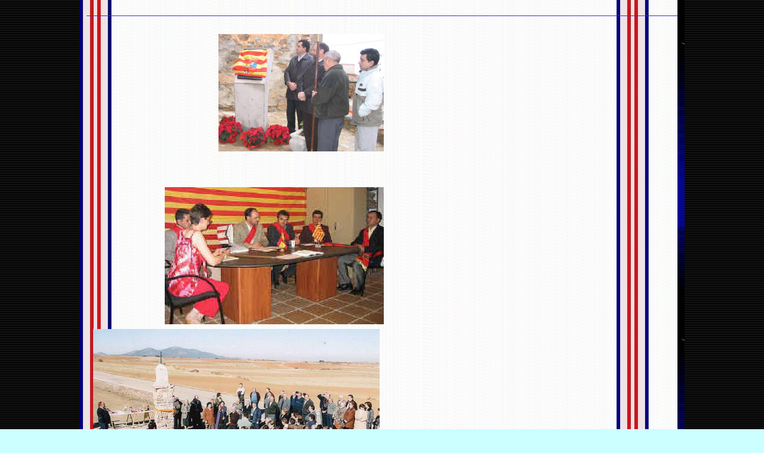

--- FILE ---
content_type: text/html; charset=windows12-52
request_url: http://loscos.loscos.info/textos/imagenes.htm
body_size: 1697
content:
<!doctype html public "-//w3c//dtd html 4.0 transitional//en">
<html>
<head>
<meta http-equiv="Content-Language" content="es">
<meta http-equiv="Content-Type" content="text/html; charset=windows-1252" >
<meta name="GENERATOR" content="Microsoft FrontPage 6.0">    
<meta name="keywords" 
content="Loscos, Trassierra, Oriche, escudo, bandera, Mezquita de Loscos, Asociaciones Culturales, Colladico, Piedrahita, Calamocha, Daroca, Teruel, Fotografías Antiguas, Iglesia de San Andres, San roque, San Miguel, Albayar, Aguasvivas, Santa Agueda, Pilero, ermitas, romerias, colegio rural, escuela, patrimonio, Cucalon, "> 
<meta name="description" 
content=" Página destinada a divulgar las actividades de la  Asociación Cultural Trassierra de Loscos (Teruel)">   
<title>LOSCOS (TERUEL) por AC Trassierra</title>
<base target="_self">
</head>
<body bgcolor="#CCFFFF" text="#3333CC" link="#CC0066" vlink="#6666FF" 
alink="#0000FF" topmargin="0" background="../images/fondtext%20(485).gif">
<div align="center">

<table border="0" width="933" cellpadding="4" cellspacing="0" bgcolor="#FF9966" 
background="../images/fondLOS.jpg"><tr>

<td width="61" align="center" height="26">
&nbsp;</td>

<td align="center" 
style="border-bottom-style: solid; border-bottom-width: 1px">
&nbsp;</td>

<td align="center" 
style="border-bottom-style: solid; border-bottom-width: 1px">
&nbsp;</td>

<td width="38" align="center" bgcolor="#FF9966" 
background="../images/BORDES_135.jpg" rowspan="16">
&nbsp;</td></tr>
 <tr>

<td width="61" align="center">
&nbsp;</td>

<td align="center">
&nbsp;</td>

<td align="center">
&nbsp;</td>

 </tr>
 <tr>

<td width="61" align="center">
&nbsp;</td>

<td align="center">
<img border="0" src="../images/movener2.jpg" width="277" height="197" 
align="right"></td>

<td align="center">
&nbsp;</td>

 </tr>
 <tr>

<td width="61" align="center">
&nbsp;</td>

<td align="center">
&nbsp;</td>

<td align="center">
&nbsp;</td>

 </tr>
 <tr>

<td width="61" align="center">
&nbsp;</td>

<td align="center">
&nbsp;</td>

<td align="center">
</td>

 </tr>
 <tr>

<td width="61" align="center">
&nbsp;</td>

<td align="center" valign="bottom">
<img border="0" src="../images/ayto3.JPG" width="367" height="230" align="right"></td>

<td align="center">
</td>

 </tr>
 <tr>

<td width="61" align="center">
&nbsp;</td>

<td align="center">
<img border="0" src="../images/pemilen.jpg" width="480" height="301"></td>

<td align="center">
&nbsp;</td>

 </tr>
 <tr>

<td width="61" align="center">
&nbsp;</td>

<td align="center" valign="bottom">
<img border="0" src="../images/rut11.jpg" width="491" height="306" align="left"></td>

<td align="center">
&nbsp;</td>

 </tr>
 <tr>

<td width="61" align="center">
&nbsp;</td>

<td align="center">
<img border="0" src="../images/movener6.jpg" width="276" height="225" 
align="right"></td>

<td align="center">
&nbsp;</td>

 </tr>
 <tr>

<td width="61" align="center">
&nbsp;</td>

<td align="center">
</td>

<td align="center">
</td>

 </tr>
 <tr>

<td width="61" align="center">
&nbsp;</td>

<td align="center" valign="bottom">
<img border="0" src="../images/vener4w.jpg" width="271" 
height="333" align="right"></td>

<td align="center">
&nbsp;</td>

 </tr>
 <tr>

<td width="61" align="center">
&nbsp;</td>

<td align="center" valign="bottom">
&nbsp;</td>

<td align="center">
&nbsp;</td>

 </tr>
 <tr>

<td width="61" align="center">
&nbsp;</td>

<td align="center" valign="bottom">
<img border="0" src="../images/sroqnevad.jpg" width="445" height="226" align="right"></td>

<td align="center">
<p align="right">&nbsp;</td>

 </tr>
 <tr>

<td width="61" align="center">
&nbsp;</td>

<td align="center">
&nbsp;</td>

<td align="center">
&nbsp;</td>

 </tr>
<center>
<tr>
<td width="61">&nbsp;</td>
<td colspan="2">
<p align="center">
<img border="0" 
src="../images/VIRGENHERRERA%20(12)%20rec.jpg" width="700" height="303"></td>
 </tr>
<tr>
<td width="61">&nbsp;</td>
<td width="253">
&nbsp;</td>
<td width="480">
&nbsp;</td>
 </tr>
<tr>
<td width="-102" colspan="4" bgcolor="#000066">
<p align="center"><font color="#666666" size="1">AntoJOS DISEÑO. 
   (C) 2010 Todos los derechos reservados </font></td>
 </tr>
<tr>
<td width="-102" colspan="4" bgcolor="#000000" 
<div align="center">

<table border="0" width="100%" id="table9" 
cellpadding="5" 
style="border-width:0px; " 
cellspacing="0" bgcolor="#00FF00" height="20">
<tr>
<td bgcolor="#000066" width="100%" 
style="border-style:none; border-width:medium; " colspan="5">
<p align="center">
<script async src="//pagead2.googlesyndication.com/pagead/js/adsbygoogle.js"></script>
<!-- pieHorizontal -->
<ins class="adsbygoogle"
     style="display:inline-block;width:728px;height:90px"
     data-ad-client="ca-pub-6060281484055578"
     data-ad-slot="7331804046"></ins>
<script>
(adsbygoogle = window.adsbygoogle || []).push({});
</script>
&nbsp;</td>
</tr>
<tr>
<!-- celda1 -->
<td bgcolor="#000066" width="20%" valign="middle">
<p align="center">
<b><font color="#808080" size="1"><a target="_blank" href="http://www.loscos.info/">
<font color="#6666FF">
<span style="text-decoration: none">www.loscos.info</span></font></a></font></b></td>

<!-- celda2 -->
<td bgcolor="#000066" width="20%" valign="middle">
<p align="center">
<b><font size="1"><a href="../../index.htm"><font color="#6666FF">
<span style="text-decoration: none">inicio</span></font></a></font></b></td>

<!-- celda3 -->
<td bgcolor="#000066" width="20%" valign="middle">
<center><b><font size="1">

<font color="#6666FF">

</font>
</font></b></td>  

<!-- celda4 -->
<td bgcolor="#000066" width="20%" valign="middle">
<p align="center"><b><font color="#808080" size="1">
<a href="../../09Loscos_JUSTA/textos/contacto.htm"><font color="#6666FF">
<span style="text-decoration: none">contacto</span></font></a></font></b></td>

<!-- celda5 -->  
<td bgcolor="#000066" width="20%"valign="middle">
<p align="center"><b><font size="1" color="#808080">
<a href="../../09Loscos_JUSTA/legal.htm"><font color="#6666FF">
<span style="text-decoration: none">Aviso legal</span></font></a></font></b></td>

</tr></table>
</div>
</td>
 </tr></center>
</table>
</div></body></html>

--- FILE ---
content_type: text/html; charset=utf-8
request_url: https://www.google.com/recaptcha/api2/aframe
body_size: 268
content:
<!DOCTYPE HTML><html><head><meta http-equiv="content-type" content="text/html; charset=UTF-8"></head><body><script nonce="wrJmpI6X3gQfJBTJCJ-QTQ">/** Anti-fraud and anti-abuse applications only. See google.com/recaptcha */ try{var clients={'sodar':'https://pagead2.googlesyndication.com/pagead/sodar?'};window.addEventListener("message",function(a){try{if(a.source===window.parent){var b=JSON.parse(a.data);var c=clients[b['id']];if(c){var d=document.createElement('img');d.src=c+b['params']+'&rc='+(localStorage.getItem("rc::a")?sessionStorage.getItem("rc::b"):"");window.document.body.appendChild(d);sessionStorage.setItem("rc::e",parseInt(sessionStorage.getItem("rc::e")||0)+1);localStorage.setItem("rc::h",'1769084815809');}}}catch(b){}});window.parent.postMessage("_grecaptcha_ready", "*");}catch(b){}</script></body></html>